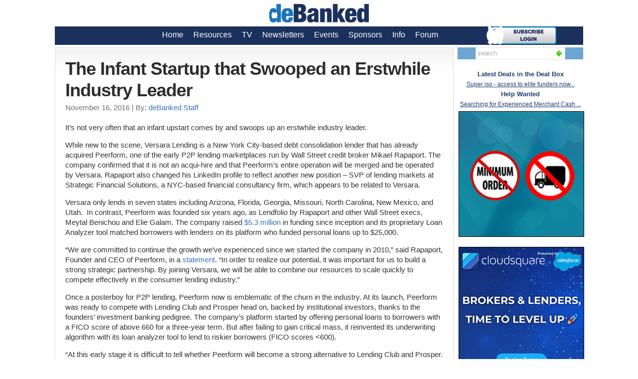

--- FILE ---
content_type: text/html; charset=UTF-8
request_url: https://debanked.com/2016/11/the-infant-startup-that-swooped-an-erstwhile-industry-leader/
body_size: 10481
content:
<!DOCTYPE HTML PUBLIC "-//W3C//DTD HTML 4.01 Transitional//EN" "http://www.w3.org/TR/html4/loose.dtd">
<html lang="en-US" prefix="og: http://ogp.me/ns#">
<head>
<meta http-equiv="content-type" content="text/html;charset=UTF-8" >
<meta http-equiv="X-UA-Compatible" content="IE=Edge" >
<meta property="og:site_name" content="deBanked">


<meta property="og:title" content="  The Infant Startup that Swooped an Erstwhile Industry Leader">
<meta property="og:url" content="https://debanked.com/2016/11/the-infant-startup-that-swooped-an-erstwhile-industry-leader/" >
<meta property="og:locale" content="en_US" >
<meta name="robots" content="index,follow" ><title>   The Infant Startup that Swooped an Erstwhile Industry Leader  | deBanked</title>
<link rel="stylesheet" href="https://debanked.com/wp-content/themes/wp-glide-prem/style.css" type="text/css" media="screen" >
<link rel="alternate" type="application/rss+xml" title="deBanked RSS Feed" href="https://debanked.com/feed/" >
<link rel="shortcut icon" href="https://debanked.com/fav.ico" >
<meta property="article:publisher" content="https://www.facebook.com/deBanked" >
<meta content='108209145973072' property='fb:page_id' >
<meta content='mid:18560181' name='linkedin:owner' >
<meta content="New York" itemprop="contentLocation">
<meta property="title" content="  The Infant Startup that Swooped an Erstwhile Industry Leader">

<meta content="deBanked" itemprop="sourceOrganization" name="source">

<link rel="pingback" href="https://debanked.com/xmlrpc.php" >






<meta property='og:image' content='https://debanked.com/wp-content/uploads/2016/03/47105759_S.jpg' itemprop='thumbnailUrl' ><meta property="og:type" content="article" >
<meta property='twitter:card' content='summary' >
<meta property='twitter:site' content='@debankedmag'>
<meta property='twitter:site:id' content='177416396'>
<meta property='twitter:creator' content='@financeguy74'>
<meta property='twitter:creator:id' content='177416396'>
<meta property='twitter:image' content='https://debanked.com/wp-content/uploads/2016/03/47105759_S.jpg'>



<link rel='dns-prefetch' href='//platform-api.sharethis.com' />
<link rel='dns-prefetch' href='//s.w.org' />
<link rel="alternate" type="application/rss+xml" title="deBanked &raquo; The Infant Startup that Swooped an Erstwhile Industry Leader Comments Feed" href="https://debanked.com/2016/11/the-infant-startup-that-swooped-an-erstwhile-industry-leader/feed/" />
		<script type="text/javascript">
			window._wpemojiSettings = {"baseUrl":"https:\/\/s.w.org\/images\/core\/emoji\/12.0.0-1\/72x72\/","ext":".png","svgUrl":"https:\/\/s.w.org\/images\/core\/emoji\/12.0.0-1\/svg\/","svgExt":".svg","source":{"concatemoji":"https:\/\/debanked.com\/wp-includes\/js\/wp-emoji-release.min.js?ver=5.2.4"}};
			!function(a,b,c){function d(a,b){var c=String.fromCharCode;l.clearRect(0,0,k.width,k.height),l.fillText(c.apply(this,a),0,0);var d=k.toDataURL();l.clearRect(0,0,k.width,k.height),l.fillText(c.apply(this,b),0,0);var e=k.toDataURL();return d===e}function e(a){var b;if(!l||!l.fillText)return!1;switch(l.textBaseline="top",l.font="600 32px Arial",a){case"flag":return!(b=d([55356,56826,55356,56819],[55356,56826,8203,55356,56819]))&&(b=d([55356,57332,56128,56423,56128,56418,56128,56421,56128,56430,56128,56423,56128,56447],[55356,57332,8203,56128,56423,8203,56128,56418,8203,56128,56421,8203,56128,56430,8203,56128,56423,8203,56128,56447]),!b);case"emoji":return b=d([55357,56424,55356,57342,8205,55358,56605,8205,55357,56424,55356,57340],[55357,56424,55356,57342,8203,55358,56605,8203,55357,56424,55356,57340]),!b}return!1}function f(a){var c=b.createElement("script");c.src=a,c.defer=c.type="text/javascript",b.getElementsByTagName("head")[0].appendChild(c)}var g,h,i,j,k=b.createElement("canvas"),l=k.getContext&&k.getContext("2d");for(j=Array("flag","emoji"),c.supports={everything:!0,everythingExceptFlag:!0},i=0;i<j.length;i++)c.supports[j[i]]=e(j[i]),c.supports.everything=c.supports.everything&&c.supports[j[i]],"flag"!==j[i]&&(c.supports.everythingExceptFlag=c.supports.everythingExceptFlag&&c.supports[j[i]]);c.supports.everythingExceptFlag=c.supports.everythingExceptFlag&&!c.supports.flag,c.DOMReady=!1,c.readyCallback=function(){c.DOMReady=!0},c.supports.everything||(h=function(){c.readyCallback()},b.addEventListener?(b.addEventListener("DOMContentLoaded",h,!1),a.addEventListener("load",h,!1)):(a.attachEvent("onload",h),b.attachEvent("onreadystatechange",function(){"complete"===b.readyState&&c.readyCallback()})),g=c.source||{},g.concatemoji?f(g.concatemoji):g.wpemoji&&g.twemoji&&(f(g.twemoji),f(g.wpemoji)))}(window,document,window._wpemojiSettings);
		</script>
		<style type="text/css">
img.wp-smiley,
img.emoji {
	display: inline !important;
	border: none !important;
	box-shadow: none !important;
	height: 1em !important;
	width: 1em !important;
	margin: 0 .07em !important;
	vertical-align: -0.1em !important;
	background: none !important;
	padding: 0 !important;
}
</style>
	<link rel='stylesheet' id='wp-block-library-css'  href='https://debanked.com/wp-includes/css/dist/block-library/style.min.css?ver=5.2.4' type='text/css' media='all' />
<script type='text/javascript' src='//platform-api.sharethis.com/js/sharethis.js#product=ga&#038;property=5ef41fdc32ef500012dcd757'></script>
<link rel='https://api.w.org/' href='https://debanked.com/wp-json/' />
<link rel="EditURI" type="application/rsd+xml" title="RSD" href="https://debanked.com/xmlrpc.php?rsd" />
<link rel="wlwmanifest" type="application/wlwmanifest+xml" href="https://debanked.com/wp-includes/wlwmanifest.xml" /> 
<link rel='prev' title='UK&#8217;s P2P Pioneer Wants to Be a Bank. Who&#8217;s Next?' href='https://debanked.com/2016/11/uks-p2p-pioneer-wants-to-be-a-bank-whos-next/' />
<link rel='next' title='The Season Finale of Alternative Lending Has Everything You&#8217;d Expect' href='https://debanked.com/2016/11/the-season-finale-of-alternative-lending-has-everything-youd-expect/' />
<meta name="generator" content="WordPress 5.2.4" />
<link rel="canonical" href="https://debanked.com/2016/11/the-infant-startup-that-swooped-an-erstwhile-industry-leader/" />
<link rel='shortlink' href='https://debanked.com/?p=162065' />
<link rel="alternate" type="application/json+oembed" href="https://debanked.com/wp-json/oembed/1.0/embed?url=https%3A%2F%2Fdebanked.com%2F2016%2F11%2Fthe-infant-startup-that-swooped-an-erstwhile-industry-leader%2F" />
<link rel="alternate" type="text/xml+oembed" href="https://debanked.com/wp-json/oembed/1.0/embed?url=https%3A%2F%2Fdebanked.com%2F2016%2F11%2Fthe-infant-startup-that-swooped-an-erstwhile-industry-leader%2F&#038;format=xml" />

<link href="https://debanked.com/wp-content/themes/wp-glide-prem/style.php" rel="stylesheet" type="text/css" >

<script>
(function() {
	(function (i, s, o, g, r, a, m) {
		i['GoogleAnalyticsObject'] = r;
		i[r] = i[r] || function () {
				(i[r].q = i[r].q || []).push(arguments)
			}, i[r].l = 1 * new Date();
		a = s.createElement(o),
			m = s.getElementsByTagName(o)[0];
		a.async = 1;
		a.src = g;
		m.parentNode.insertBefore(a, m)
	})(window, document, 'script', 'https://google-analytics.com/analytics.js', 'ga');

	ga('create', 'UA-25007964-1', 'auto');
			ga('send', 'pageview');
	})();
</script>
<!-- Clicky Web Analytics - https://clicky.com, WordPress Plugin by Yoast - https://yoast.com/wordpress/plugins/clicky/ --><script>
	
	var clicky_site_ids = clicky_site_ids || [];
	clicky_site_ids.push("66468328");
</script>
<script async src="//static.getclicky.com/js"></script><meta name="google-site-verification" content="tDggQxeMQIzsZCvG65CjtEO_8SmpK2G_iMM_qFSJpHU" />
<meta name="y_key" content="9248af0b406c2bb8" />
<meta name="msvalidate.01" content="DC507B88B6D5ACB1ED55DAF2A93F13F9" />
		<style type="text/css" id="wp-custom-css">
			.page_item {color:white}		</style>
		
<script type="text/javascript" src="https://debanked.com/wp-content/themes/wp-glide-prem/js/external.js"></script>
<script type="text/javascript" src="https://debanked.com/wp-content/themes/wp-glide-prem/js/suckerfish.js"></script>
<!--PNG Fix for IE6-->


<!--[if lte IE 6]>

<script type="text/javascript" src="https://debanked.com/wp-content/themes/wp-glide-prem/iepngfix/iepngfix_tilebg.js"></script>

<style>


#head-content { behavior:url(https://debanked.com/wp-content/themes/wp-glide-prem/iepngfix/iepngfix.htc); }

</style>
<![endif]-->
<script type="text/javascript" src="/js/jquery-1.9.0.min.js"></script><script type="text/javascript">
$(document).ready(function() {
	var track_load = 0; //total loaded record group(s)
	var loading  = false; //to prevents multipal ajax loads
	var total_groups = 0; //total record group(s)

	$('#results').load("../../../autoload_process3.php", {'group_no':track_load}, function() {track_load++;}); //load first group

	$(window).scroll(function() { //detect page scroll

		if($(window).scrollTop() + $(window).height() == $(document).height())  //user scrolled to bottom of the page?
		{

			if(track_load <= total_groups && loading==false) //there's more data to load
			{
				loading = true; //prevent further ajax loading
				$('.animation_image').show(); //show loading image

				//load data from the server using a HTTP POST request
				$.post('../../../autoload_process3.php',{'group_no': track_load}, function(data){

					$("#results").append(data); //append received data into the element

					//hide loading image
					$('.animation_image').hide(); //hide loading image once data is received

					track_load++; //loaded group increment
					loading = false;

				}).fail(function(xhr, ajaxOptions, thrownError) { //any errors?

					alert(thrownError); //alert with HTTP error
					$('.animation_image').hide(); //hide loading image
					loading = false;

				});

			}
		}
	});
});
</script>
<script type="text/javascript" src="https://debanked.com/js/jquery-1.9.0.min.js"></script>
    <script type="text/javascript" src="/js/custom.js"></script>
    <link type="text/css" rel="stylesheet" href="/overlay/overlaypopup.css" />
<script type="text/javascript">
    (function(p,u,s,h){
        p._pcq=p._pcq||[];
        p._pcq.push(['_currentTime',Date.now()]);
        s=u.createElement('script');
        s.type='text/javascript';
        s.async=true;
        s.src='https://cdn.pushcrew.com/js/a6713bc135ce2f5e62e8d4b863fd1bd2.js';
        h=u.getElementsByTagName('script')[0];
        h.parentNode.insertBefore(s,h);
    })(window,document);
</script>

<!-- Facebook Pixel Code -->
<script>
  !function(f,b,e,v,n,t,s)
  {if(f.fbq)return;n=f.fbq=function(){n.callMethod?
  n.callMethod.apply(n,arguments):n.queue.push(arguments)};
  if(!f._fbq)f._fbq=n;n.push=n;n.loaded=!0;n.version='2.0';
  n.queue=[];t=b.createElement(e);t.async=!0;
  t.src=v;s=b.getElementsByTagName(e)[0];
  s.parentNode.insertBefore(t,s)}(window, document,'script',
  'https://connect.facebook.net/en_US/fbevents.js');
  fbq('init', '1834101503323081');
  fbq('track', 'PageView');
</script>
<noscript><img height="1" width="1" style="display:none"
  src="https://www.facebook.com/tr?id=1834101503323081&ev=PageView&noscript=1"
/></noscript>
<!-- End Facebook Pixel Code -->
<script>var clicky_site_ids = clicky_site_ids || []; clicky_site_ids.push(66468328);</script>
<script async src="//static.getclicky.com/js"></script>

<script type="text/javascript">
_linkedin_partner_id = "380769";
window._linkedin_data_partner_ids = window._linkedin_data_partner_ids || [];
window._linkedin_data_partner_ids.push(_linkedin_partner_id);
</script><script type="text/javascript">
(function(l) {
if (!l){window.lintrk = function(a,b){window.lintrk.q.push([a,b])};
window.lintrk.q=[]}
var s = document.getElementsByTagName("script")[0];
var b = document.createElement("script");
b.type = "text/javascript";b.async = true;
b.src = "https://snap.licdn.com/li.lms-analytics/insight.min.js";
s.parentNode.insertBefore(b, s);})(window.lintrk);
</script>
<noscript>
<img height="1" width="1" style="display:none;" alt="" src="https://px.ads.linkedin.com/collect/?pid=380769&fmt=gif" />
</noscript>


</head>
<body>
<div id="header" class="clearfix">
	<div id="head-content" style="background-color:white" class="clearfix" >
<center><a href="https://debanked.com/"><img src="https://debanked.com/debankedlogo24.jpg" style="border:0;width:200px;padding-bottom:8px;padding-top:8px"></a></center>









		















	</div>















</div>















<div id="topnav" class="clearfix">











	<div class="menu-wptouch-recovered-page-menu-container"><ul id="menu-wptouch-recovered-page-menu" class="menu"><li id="menu-item-182359" class="menu-item menu-item-type-post_type menu-item-object-page menu-item-home menu-item-182359"><a href="https://debanked.com/">Home</a></li>
<li id="menu-item-182360" class="menu-item menu-item-type-post_type menu-item-object-page menu-item-has-children menu-item-182360"><a href="https://debanked.com/?s=brokers">Resources</a>
<ul class="sub-menu">
	<li id="menu-item-187980" class="menu-item menu-item-type-post_type menu-item-object-page menu-item-187980"><a href="https://debanked.com/brokers">Brokers</a></li>
	<li id="menu-item-182361" class="menu-item menu-item-type-post_type menu-item-object-page menu-item-182361"><a href="https://debanked.com/tv/?c=mca">MCA Video Tutorials</a></li>
	<li id="menu-item-182362" class="menu-item menu-item-type-post_type menu-item-object-page menu-item-182362"><a href="https://debanked.com/merchant-cash-advance-resource/merchant-cash-advance-directory/">Funder Directory (USA)</a></li>
	<li id="menu-item-182363" class="menu-item menu-item-type-post_type menu-item-object-page menu-item-182363"><a href="https://debanked.com/canada/directory/">Funder Directory (Canada)</a></li>
	<li id="menu-item-182364" class="menu-item menu-item-type-post_type menu-item-object-page menu-item-182364"><a href="https://debanked.com/merchantcashadvanceleads.php">Lead Sources</a></li>
	<li id="menu-item-182365" class="menu-item menu-item-type-post_type menu-item-object-page menu-item-182365"><a href="https://debanked.com/merchant-cash-advance-resource/merchant-cash-advance-software/">MCA Software and CRMs</a></li>
	<li id="menu-item-182366" class="menu-item menu-item-type-post_type menu-item-object-page menu-item-182366"><a href="https://debanked.com/collectionsandrecovery.php">Collections Firms</a></li>
	<li id="menu-item-182367" class="menu-item menu-item-type-post_type menu-item-object-page menu-item-182367"><a href="https://debanked.com/free-ucc-search/">Free UCC Search Links</a></li>
	<li id="menu-item-182369" class="menu-item menu-item-type-post_type menu-item-object-page menu-item-182369"><a href="https://debanked.com/smallbusinessfinancerankings/">SMB Finance Rankings</a></li>
	<li id="menu-item-182370" class="menu-item menu-item-type-post_type menu-item-object-page menu-item-182370"><a href="https://debanked.com/merchant-cash-advance-resource/industry-attorneys/">MCA Industry Attorneys</a></li>
	<li id="menu-item-182371" class="menu-item menu-item-type-post_type menu-item-object-page menu-item-182371"><a href="https://debanked.com/merchant-cash-advance-resource/accounting-audit-firms/">Accounting &#038; Audit Firms</a></li>
	<li id="menu-item-182373" class="menu-item menu-item-type-post_type menu-item-object-page menu-item-182373"><a href="https://debanked.com/merchant-cash-advance-resource/merchant-cash-advance-ucc/">UCC Filing Alias List</a></li>
</ul>
</li>
<li id="menu-item-187532" class="menu-item menu-item-type-post_type menu-item-object-page menu-item-187532"><a href="https://debanked.com/tv/">TV</a></li>
<li id="menu-item-182384" class="menu-item menu-item-type-post_type menu-item-object-page menu-item-182384"><a href="https://debanked.com/newsletters/email-newsletters/">Newsletters</a></li>
<li id="menu-item-182390" class="menu-item menu-item-type-post_type menu-item-object-page menu-item-182390"><a href="https://debanked.com/events">Events</a></li>
<li id="menu-item-182385" class="menu-item menu-item-type-post_type menu-item-object-page menu-item-182385"><a href="https://debanked.com/sponsors/">Sponsors</a></li>
<li id="menu-item-182386" class="menu-item menu-item-type-post_type menu-item-object-page menu-item-182386"><a href="https://debanked.com/about-us/">Info</a></li>
<li id="menu-item-182391" class="menu-item menu-item-type-post_type menu-item-object-page menu-item-182391"><a href="https://debanked.com/forums/">Forum</a></li>
</ul></div>

<a href="https://debanked.com/forums/register?db=login"><img src="https://debanked.com/blogimages/subnow.png" align="right" style="width:140px;padding-right:54px;z-index:1000;vertical-align:bottom"></a>



	
	

</div>
























<div id="wrap" class="clearfix">
<span itemscope itemtype='http://schema.org/Article'>
<meta content="blogpost" itemprop="genre" name="medium">
<script type="text/javascript">
_linkedin_partner_id = "380769";
window._linkedin_data_partner_ids = window._linkedin_data_partner_ids || [];
window._linkedin_data_partner_ids.push(_linkedin_partner_id);
</script><script type="text/javascript">
(function(){var s = document.getElementsByTagName("script")[0];
var b = document.createElement("script");
b.type = "text/javascript";b.async = true;
b.src = "https://snap.licdn.com/li.lms-analytics/insight.min.js";
s.parentNode.insertBefore(b, s);})();
</script>














	<div id="page" class="entry clearfix">



		<div id="contentleft" class="maincontent">

			<div id="content">



				<?php// include (TEMPLATEPATH . '/banner468.php'); ?>






				<div class="singlepost">
<meta name="twitter:description" content="It’s not very often that an infant upstart comes by and swoops up an erstwhile industry leader. While new to the scene, Versara Lending is a New York City-based debt consolidation lender that has already acquired Peerform, one of the early P2P lending marketplaces run by Wall Street credit broker Mikael Rapaport. The company confirmed […]">

<meta content="It’s not very often that an infant upstart comes by and swoops up an erstwhile industry leader. While new to the scene, Versara Lending is a New York City-based debt consolidation lender that has already acquired Peerform, one of the early P2P lending marketplaces run by Wall Street credit broker Mikael Rapaport. The company confirmed […]" name="description" property="og:description" itemprop="description">

 <meta content="deBanked Staff" name="author">


					<div class="post clearfix" id="post-main-162065">



						


						<div class="entry">



							<h1 class="post-title entry-title" ><span itemprop="headline">The Infant Startup that Swooped an Erstwhile Industry Leader</span></h1>

































<div style="display: inline;color:#707070;float:left"><span class="date updated" itemprop="datePublished" name="pubdate">
November 16, 2016</span>
 | By: <a href="https://debanked.com/author/debanked-staff/" title="Posts by deBanked Staff" rel="author">deBanked Staff</a></div> <br><br>


<div>



<script type="text/javascript">



  (function() {



    var po = document.createElement('script'); po.type = 'text/javascript'; po.async = true;



    po.src = 'https://apis.google.com/js/plusone.js';



    var s = document.getElementsByTagName('script')[0]; s.parentNode.insertBefore(po, s);



  })();



</script></div><span itemprop="articleBody">


							<p><span style="font-weight: 400">It’s not very often that an infant upstart comes by and swoops up an erstwhile industry leader. </span></p>
<p><span style="font-weight: 400">While new to the scene, Versara Lending is a New York City-based debt consolidation lender that has already acquired Peerform, one of the early P2P lending marketplaces run by Wall Street credit broker Mikael Rapaport. The company confirmed that it is not an acqui-hire and that Peerform&#8217;s entire operation will be merged and be operated by Versara. Rapaport also changed his LinkedIn profile to reflect another new position &#8211; SVP of lending markets at Strategic Financial Solutions, a NYC-based financial consultancy firm, which appears to be related to Versara. </span></p>
<p><span style="font-weight: 400">Versara only lends in seven states including Arizona, Florida, Georgia, Missouri, North Carolina, New Mexico, and Utah.  </span><span style="font-weight: 400">In contrast, Peerform was founded six years ago, as Lendfolio by Rapaport and other Wall Street execs, Meytal Benichou and Elie Galam. The company raised </span><span style="font-weight: 400"><a href="https://www.crunchbase.com/organization/peerform#/entity">$5.3 million</a> in</span><span style="font-weight: 400"> funding since inception and its proprietary </span><span style="font-weight: 400">Loan Analyzer tool matched borrowers with lenders on its platform who funded personal loans up to $25,000. </span></p>
<p><span style="font-weight: 400">“We are committed to continue the growth we’ve experienced since we started the company in 2010,” said Rapaport, Founder and CEO of Peerform, in a <a href="http://www.businesswire.com/news/home/20161115005614/en/Versara-Lending-Acquires-Peerform" target="_blank">statement</a>. “In order to realize our potential, it was important for us to build a strong strategic partnership. By joining Versara, we will be able to combine our resources to scale quickly to compete effectively in the consumer lending industry.”</span></p>
<p><span style="font-weight: 400">Once a posterboy for P2P lending, Peerform now is emblematic of the churn in the industry. At its launch, Peerform was ready to compete with Lending Club and Prosper head on, backed by institutional investors, thanks to the founders’ investment banking pedigree. The company’s platform started by offering personal loans to borrowers with a FICO score of above 660 for a three-year term. But after failing to gain critical mass, it reinvented its underwriting algorithm with its loan analyzer tool to lend to riskier borrowers (FICO scores &lt;600). </span></p>
<p><span style="font-weight: 400">“</span><span style="font-weight: 400">At this early stage it is difficult to tell whether Peerform will become a strong alternative to Lending Club and Prosper. But their timing is far better now,” Peter Renton wrote in a blogpost on LendAcademy in 2014. </span></p>
<p><span style="font-weight: 400">Two years hence, Lending Club has taken several lumps, Prosper&#8217;s prospects are in question and in a David and Goliath-esque scenario, once touted to be an industry leader, Peerform hands off its reins to a startup. </span></p>
<em style="font-size:6pt;">Last modified: <span itemprop="dateModified">December 18, 2016</span></em>
<hr style="
    border: 1px dotted #000;
    border-style: none none dotted;
    color: #fff;">




</span>




<span style='font-size:85%'> <div style="width:100%">
			<script type="text/javascript">
			function validateForm()
			{
			var x=document.forms["theForm"]["email"].value;
			var atpos=x.indexOf("@");
			var dotpos=x.lastIndexOf(".");
			if (atpos<1 || dotpos<atpos+2 || dotpos+2>=x.length)
			  {
			  alert("Not a valid e-mail address");
			  return false;
			  }
			}
			</script>
	<!--	<link rel='stylesheet' type='text/css' href='https://debanked.com/mailing.css'>
			<center><div style="width:350px;margin-bottom:12px;" class="effect9"><a href="https://debanked.com"><img src="https://debanked.com/debanked50.png" style="" align="left"></a>
			<center>Interested in receiving DeBanked's<br>Free Newsletter?
			Subscribe below:</center></div>
			<form method="post" name="theForm" onsubmit="return validateForm();" action="https://debanked.com/subscribe.php"><table class="effect9" style="background-color: #87CEFA;">
			<tr><td style="width:120px">Your Name</td><td style="width:120px"><input type ="text" name="name"></td></tr>
			<tr><td style="width:120px">Business Name</td><td style="width:120px"><input type ="text" name="bizname"></td></tr>

			<tr><td style="width:120px">E-mail Address</td><td style="width:120px"><input type="text" name="email"></td></tr>
<tr><td style="width:150px"></td><td style="width:120px;"><select name='thetype' style="background: #023c63;color:white; -webkit-border-radius: 28;-moz-border-radius: 28;border-radius: 28px;"><option value="">Business Type</option><option value="lender">Lender</option><option value="mca company">Merchant Cash Advance Funder</option><option value="broker">ISO/Broker</option><option value="hybrid">Funder/Broker Hybrid</option><option value="investor">Investor</option><option value="leadgen">Lead Generater</option><option value="lawyer-accountant">Lawyer/Accountant</option><option value="software-service">Software/service provider</option><option value="factor">Factor</option><option value="payments">Payment company</option><option value="other">Other</option></select></td></tr>

<br>
			<tr><td style="width:120px"><strong>SPAM CHECK.</strong> Write <em>debank</em> in all lowercase</td><td style="width:120px"><input type="text" name="nonce"></td></tr>
			<tr><td style="padding-left:150px" ><input type="submit" value="Subscribe to deBanked"></td></tr>

			</table>

			</form></center> --></div>

			</span></div>
<center><a href="https://debanked.com/forums/register"><img src="https://debanked.com/blogimages/subdark.png" style="margin-top:-25px;"></a></center><br>



<center><p><strong>Category</strong>: <a href="https://debanked.com/category/analysis/" rel="category tag">Analysis</a>, <a href="https://debanked.com/category/marketplace-lending/" rel="category tag">Marketplace Lending</a></p></center>





<center><!-- <center><a href="https://debanked.com/forums/register?db=login"><img src="https://debanked.com/blogimages/dbnewlogin.png" style="width:40%"></a></center><br> -->
<div xmlns:v="http://rdf.data-vocabulary.org/#" style="overflow:hidden">
<span typeof="v:Breadcrumb">
<a href="https://debanked.com" rel="v:url" property="v:title">
Home</a> &rsaquo; </span>



<span typeof="v:Breadcrumb">
<a href="https://debanked.com/category/analysis/" rel="category tag">Analysis</a>, <a href="https://debanked.com/category/marketplace-lending/" rel="category tag">Marketplace Lending</a> </span> › 
The Infant Startup that Swooped an Erstwhile Industry Leader



</div></center><br><br>

<!-- Publisher: <span itemprop="publisher">deBanked</span><br><br> -->
<!-- <span itemprop='wordCount'>487</span> words<br> --><div style='float:left;width:100%'>



						</div>


<ol id="results" style="line-height:1.2"></ol>
<div class="animation_image" style="display:none;" align="center">
<img src="../../../loaderj.gif">
</div>

						




					</div>

					


				</div>


			</div>


		</div>






<div id="contentright">

			<div id="sidebar" class="clearfix">
<div style="border-width:2px solid; border-color:#3871c2;background-color:#6ba5d3;color:white;font-size:9pt;font-family: Arial, Verdana, sans-serif;text-align:center;">

<center>


<div id="search">

	<form id="searchform" method="get" action="https://debanked.com/" ><input type="text" value="search" onfocus="if (this.value == 'search') {this.value = '';}" onblur="if (this.value == '') {this.value = 'search';}" size="25" maxlength="50" name="s" id="searchfield" /><input type="image" src="https://debanked.com/wp-content/themes/wp-glide-prem/images/blank.gif" id="submitbutton" alt="go" style="margin-top:-28px;" /></form>

</div>

</center>

</div>



<!--
<table align="center">
<tr>
    <td align="center">
       <a href="https://www.instagram.com/debankedmagazine/?hl=en"><img style="width:25px; height: auto;" src="https://debanked.com/blogimages/dbinsta.png"></a>
    </td>
      <td align="center">
      <a href="https://www.linkedin.com/company/debanked"><img style="width:25px; height: auto;" src="https://debanked.com/blogimages/dbli.png"></a>
    </td>
    <td align="center">
        <a href="https://www.facebook.com/deBanked/"><img style="width:25px; height: auto;" src="https://debanked.com/blogimages/dbfb.png"></a>
    </td>
    <td align="center">
    <a href="https://twitter.com/debankedmag?lang=en"><img style="width: 25px; height: auto;" src="https://debanked.com/blogimages/dbtwit.png"></a>
    </td>

</tr>        
</table> 
-->




<Br>
	<center><div style='color:#1f3d70;font-size:9pt;font-family: Arial, Verdana, sans-serif;'><span style='font-size:10pt;font-weight:bold;font-family: Arial, Verdana, sans-serif;'>Latest Deals in the Deal Box</span><br><u><a href='https://debanked.com/forums/deal-box/16675' rel='nofollow' style='color:#1f3d70'>Super iso - access to elite funders now...</a></u><br><span style='font-size:10pt;font-weight:bold;font-family: Arial, Verdana, sans-serif;'>Help Wanted</span><br><u><a href='https://debanked.com/forums/help-wanted/16314' rel='nofollow' style='color:#1f3d70'>Searching for Experienced Merchant Cash ...</a></u></center></div><div style='padding-top:4px;'></div></center> 
	
	<div style='float:right;padding:0px; display: inline-block;width:250px;'><a href='https://synergydirectsolution.com/' rel='nofollow'><img src='/a/syn250-5124.gif' style='width:250px;height:250px;border: 1px solid #000' title='Synergy Direct Solution' alt='Synergy Direct Solution'></a><Br><br><a href=' https://link.cloudsquare.io/WOR4' rel='nofollow'><img src='/a/csquare250-a.gif' style='width:250px;height:250px;border: 1px solid #000' title='Cloudsquare' alt='Cloudsquare'></a><Br><br><a href='https://go.accordbf.com/debanked-partners/' rel='nofollow'><img src='/a/accord12921-250.gif' style='width:250px;height:250px;border: 1px solid #000' title='Accord Business Funding' alt='Accord Business Funding'></a><Br><br><a href='https://myessentialfunding.com/' rel='nofollow'><img src='/a/essential250.gif' style='width:250px;height:250px;border: 1px solid #000' title='Essential Funding' alt='Essential Funding'></a><Br><br><a href='https://www.merchantfinancingleads.com/COVID19-Crisis-SBA-Business-Lists-Data.php' rel='nofollow'><img src='/a/superhero1030250.gif' style='width:250px;height:250px;border: 1px solid #000' title='Merchant Financing Leads' alt='Merchant Financing Leads'></a><Br><br><a href='https://www.smartmca.com/' rel='nofollow'><img src='/a/SmartMCA-250.gif' style='width:250px;height:250px;border: 1px solid #000' title='SmartMCA' alt='SmartMCA'></a><Br><br><a href='https://www.britecap.com/partners/' rel='nofollow'><img src='/a/britecap250-525.gif' style='width:250px;height:250px;border: 1px solid #000' title='BriteCap' alt='BriteCap'></a><Br><br><a href='https://www.inadvancecap.com/' rel='nofollow'><img src='/a/inadvance250-25.jpg' style='width:250px;height:250px;border: 1px solid #000' title='In Advance Capital' alt='In Advance Capital'></a><Br><br><a href='https://www.fundxfinancial.com/iso' rel='nofollow'><img src='/a/fundxnew250.gif' style='width:250px;height:250px;border: 1px solid #000' title='FundX' alt='FundX'></a><Br><br><a href='http://www.liquidibee.com/' rel='nofollow'><img src='/a/liquidibee9523-250.gif' style='width:250px;height:250px;border: 1px solid #000' title='Liquidibee' alt='Liquidibee'></a><Br><br><a href='https://www.spartancapitalgroup.com/partner-with-us/?utm_source=debanked&utm_medium=web_ad&utm_campaign=debanked_web_ad' rel='nofollow'><img src='/a/spartan250-2025.gif' style='width:250px;height:250px;border: 1px solid #000' title='Spartan Capital' alt='Spartan Capital'></a><Br><br><a href='http://bittyadvance.com/' rel='nofollow'><img src='/a/bittyn250.gif' style='width:250px;height:250px;border: 1px solid #000' title='Bitty Advance' alt='Bitty Advance'></a><Br><br><a href='https://www.smartbusinessfunder.com/partners/' rel='nofollow'><img src='/a/smartbf-11625-250.gif' style='width:250px;height:250px;border: 1px solid #000' title='Smart Business Funding' alt='Smart Business Funding'></a><Br><br><a href='https://www.matrixadvancellc.com/ISO' rel='nofollow'><img src='/a/matrix25-250.gif' style='width:250px;height:250px;border: 1px solid #000' title='Matrix Advance' alt='Matrix Advance'></a><Br><br><a href='https://forms.fundkite.com/partner/' rel='nofollow'><img src='/a/fundkite-250b.gif' style='width:250px;height:250px;border: 1px solid #000' title='FundKite' alt='FundKite'></a><Br><br><a href='https://www.cobaltfunding.com/contact-us-sign-up' rel='nofollow'><img src='/a/cobalt250-24.gif' style='width:250px;height:250px;border: 1px solid #000' title='Cobalt Funding Solutions' alt='Cobalt Funding Solutions'></a><Br><br><a href='https://1stopcap.com/become-a-partner/' rel='nofollow'><img src='/a/1stop250-32825.gif' style='width:250px;height:250px;border: 1px solid #000' title='1 Stop Cap' alt='1 Stop Cap'></a><Br><br><a href='https://www.meritbusinessfunding.com' rel='nofollow'><img src='/a/merit11252-250.jpg' style='width:250px;height:250px;border: 1px solid #000' title='Merit Business Funding & MeridianBank' alt='Merit Business Funding & MeridianBank'></a><Br><br><a href='https://instagreencapital.com/iso/' rel='nofollow'><img src='/a/instagreen-250.gif' style='width:250px;height:250px;border: 1px solid #000' title='Instagreen Capital' alt='Instagreen Capital'></a><Br><br><a href='https://legendadvancefunding.com/iso-partners/?utm_source=debanked&utm_medium=banner&utm_campaign=debanked_campaign' rel='nofollow'><img src='/a/legend250-23.gif' style='width:250px;height:250px;border: 1px solid #000' title='Legend Funding' alt='Legend Funding'></a><Br><br><a href='https://www.byzfunder.com/partners' rel='nofollow'><img src='/a/byzfunder250-8320.jpg' style='width:250px;height:250px;border: 1px solid #000' title='ByzFunder' alt='ByzFunder'></a><Br><br><a href='https://foxbusinessfunding.com/join-us/?ref=100' rel='nofollow'><img src='/a/fox250-51321.gif' style='width:250px;height:250px;border: 1px solid #000' title='Fox Business Funding' alt='Fox Business Funding'></a><Br><br><a href='https://cashyewleads.com/data/' rel='nofollow'><img src='/a/cashyew250-2022.gif' style='width:250px;height:250px;border: 1px solid #000' title='Cashyew' alt='Cashyew'></a><Br><br><a href='https://www.amerificapital.com/partners' rel='nofollow'><img src='/a/amerifi250-1115.gif' style='width:250px;height:250px;border: 1px solid #000' title='Amerifi Capital' alt='Amerifi Capital'></a><Br><br><a href='https://www.voxfunding.com/partner/' rel='nofollow'><img src='/a/voxcloud250.png' style='width:250px;height:250px;border: 1px solid #000' title='Vox Funding' alt='Vox Funding'></a><Br><br><a href='https://smartstepfunding.com/our-partners/' rel='nofollow'><img src='/a/SmartStep-250.gif' style='width:250px;height:250px;border: 1px solid #000' title='Smart Step Funding / Principis Capital' alt='Smart Step Funding / Principis Capital'></a><Br><br><a href='https://www.merkcapfunding.com/partner' rel='nofollow'><img src='/a/merk250.gif' style='width:250px;height:250px;border: 1px solid #000' title='Merk Funding' alt='Merk Funding'></a><Br><br></div>




			</div>



			<div id="sidebar-bottom" class="clearfix">



				<div id="sidebar-bottom-left">



				</div>



				<div id="sidebar-bottom-right">



				</div>



			</div>



		</div>


<font color="#ffffff">










	</div>







	






<div id="footer" class="clearfix">







		&copy; <a href="https://debanked.com">deBanked® is a registered trademark of Raharney Capital, LLC</a> 2026. All rights reserved.






		

<div class="sub-icons">



	<a title="Subscribe via RSS Feed" href="https://debanked.com/feed/"><img class="rss-sub" src="https://debanked.com/wp-content/themes/wp-glide-prem/images/rss2.png" alt="Subscribe via RSS Feed" align="top" /></a>















</div>








	</div>











</div>







<div id="wrap-bottom"></div>







<!-- Powered by WPtouch: 3.6.3 --><script type='text/javascript' src='https://debanked.com/wp-includes/js/comment-reply.min.js?ver=5.2.4'></script>
<script type='text/javascript' src='https://debanked.com/wp-content/plugins/page-links-to/dist/new-tab.js?ver=3.3.3'></script>
<script type='text/javascript' src='https://debanked.com/wp-includes/js/wp-embed.min.js?ver=5.2.4'></script>



</font>



</body>



</html>








--- FILE ---
content_type: text/html; charset=UTF-8
request_url: https://debanked.com/autoload_process3.php
body_size: 2333
content:
<div style='width:100%;padding-bottom:35px;margin-right:30px;font-size:140%'><center><center><a href='https://debanked.com/2026/01/fintech-small-business-lender-origination-volume-snapshot/' style='font-size:120%;font-weight:bold;color:black;text-decoration:none'>  Fintech Small Business Lender Origination Volume Snapshot</a><br><br><div style='max-width:700px;max-height:350px;overflow:hidden'><a href='https://debanked.com/2026/01/fintech-small-business-lender-origination-volume-snapshot/'><img src='https://debanked.com/roobify/img/deBanked-69544500022032.jpg' style='width:100%;'></a></div>
</center> <hr style='
    border: 1px dotted #000;
    border-style: none none dotted; 
    color: #fff;'><br></div></center><br><div style='width:100%;padding-bottom:35px;margin-right:30px;font-size:140%'><center><center><a href='https://debanked.com/2026/01/how-a-mother-daughter-broker-shop-persevered-and-is-positioned-for-growth/' style='font-size:120%;font-weight:bold;color:black;text-decoration:none'>  How a Mother-Daughter Broker Shop Persevered and is Positioned for Growth</a><br><br><div style='max-width:700px;max-height:350px;overflow:hidden'><a href='https://debanked.com/2026/01/how-a-mother-daughter-broker-shop-persevered-and-is-positioned-for-growth/'><img src='https://debanked.com/roobify/img/deBanked-38956054563949.jpg' style='width:100%;'></a></div>
<br>By: Sean Murray</center> <hr style='
    border: 1px dotted #000;
    border-style: none none dotted; 
    color: #fff;'><br></div></center><br><div style='width:100%;padding-bottom:35px;margin-right:30px;font-size:140%'><center><center><a href='https://debanked.com/2026/01/california-partnered-with-a-revenue-based-financing-provider/' style='font-size:120%;font-weight:bold;color:black;text-decoration:none'>  California Partnered With a Revenue Based Financing Provider</a><br><br><div style='max-width:700px;max-height:350px;overflow:hidden'><a href='https://debanked.com/2026/01/california-partnered-with-a-revenue-based-financing-provider/'><img src='https://debanked.com/roobify/img/deBanked-26458124520145.jpg' style='width:100%;'></a></div>
</center> <hr style='
    border: 1px dotted #000;
    border-style: none none dotted; 
    color: #fff;'><br></div></center><br><div style='width:100%;padding-bottom:35px;margin-right:30px;font-size:140%'><center><center><a href='https://debanked.com/2025/01/idea-financial-secures-20-million-corporate-term-loan-from-everbank-to-fuel-expansion-in-small-business-and-legal-lending/' style='font-size:120%;font-weight:bold;color:black;text-decoration:none'>  Idea Financial Secures $20 Million Corporate Term Loan from EverBank to Fuel Expansion in Small Business and Legal Lending</a><br><br><div style='max-width:700px;max-height:350px;overflow:hidden'><a href='https://debanked.com/2025/01/idea-financial-secures-20-million-corporate-term-loan-from-everbank-to-fuel-expansion-in-small-business-and-legal-lending/'><img src='https://debanked.com/roobify/img/deBanked-62735197287333.jpg' style='width:100%;'></a></div>
</center> <hr style='
    border: 1px dotted #000;
    border-style: none none dotted; 
    color: #fff;'><br></div></center><br><div style='width:100%;padding-bottom:35px;margin-right:30px;font-size:140%'><center><center><a href='https://book.passkey.com/gt/220876601?gtid=a967ad3396f9c40a360ad71e0db5637c' style='font-size:120%;font-weight:bold;color:black;text-decoration:none'>LAST CALL FOR ROOMS</a><br><br><div style='max-width:700px;max-height:350px;overflow:hidden'><a href='https://book.passkey.com/gt/220876601?gtid=a967ad3396f9c40a360ad71e0db5637c'><img src='https://debanked.com/blogimages/rooms26.jpg' style='width:100%;'></a></div>
</center> <hr style='
    border: 1px dotted #000;
    border-style: none none dotted; 
    color: #fff;'><br></div></center><br><div style='width:100%;padding-bottom:35px;margin-right:30px;font-size:140%'><center><center><a href='https://debanked.com/2026/01/new-year-new-lenders/' style='font-size:120%;font-weight:bold;color:black;text-decoration:none'>  New Year, New Lenders?</a><br><br><div style='max-width:700px;max-height:350px;overflow:hidden'><a href='https://debanked.com/2026/01/new-year-new-lenders/'><img src='https://debanked.com/roobify/img/deBanked-22133038668978.jpg' style='width:100%;'></a></div>
</center> <hr style='
    border: 1px dotted #000;
    border-style: none none dotted; 
    color: #fff;'><br></div></center><br><div style='width:100%;padding-bottom:35px;margin-right:30px;font-size:140%'><center><center><a href='https://debanked.com/2025/12/debankeds-top-stories-of-2025/' style='font-size:120%;font-weight:bold;color:black;text-decoration:none'>  deBanked&rsquo;s Top Stories of 2025</a><br><br><div style='max-width:700px;max-height:350px;overflow:hidden'><a href='https://debanked.com/2025/12/debankeds-top-stories-of-2025/'><img src='https://debanked.com/roobify/img/deBanked-21092384961058.jpg' style='width:100%;'></a></div>
<br>By: Sean Murray</center> <hr style='
    border: 1px dotted #000;
    border-style: none none dotted; 
    color: #fff;'><br></div></center><br><div style='width:100%;padding-bottom:35px;margin-right:30px;font-size:140%'><center><center><a href='https://debanked.com/2025/12/brokers-and-funders-are-you-ready-for-changes-to-california-law-effective-january-1-2026/' style='font-size:120%;font-weight:bold;color:black;text-decoration:none'>  Brokers and Funders &ndash; Are You Ready for Changes to California Law Effective January 1, 2026?</a><br><br><div style='max-width:700px;max-height:350px;overflow:hidden'><a href='https://debanked.com/2025/12/brokers-and-funders-are-you-ready-for-changes-to-california-law-effective-january-1-2026/'><img src='https://debanked.com/roobify/img/deBanked-87483982599785.jpg' style='width:100%;'></a></div>
<br>By: Robert F. Gage and Kate Fisher , Hudson Cook LLP</center> <hr style='
    border: 1px dotted #000;
    border-style: none none dotted; 
    color: #fff;'><br></div></center><br><div style='width:100%;padding-bottom:35px;margin-right:30px;font-size:140%'><center><center><a href='https://debanked.com/2025/12/how-daniela-cano-and-nicole-paliobeis-originate-more-than-100-million-in-funded-deals-a-year/' style='font-size:120%;font-weight:bold;color:black;text-decoration:none'>  How Daniela Cano and Nicole Paliobeis Originate More than $100 Million in Funded Deals a Year</a><br><br><div style='max-width:700px;max-height:350px;overflow:hidden'><a href='https://debanked.com/2025/12/how-daniela-cano-and-nicole-paliobeis-originate-more-than-100-million-in-funded-deals-a-year/'><img src='https://debanked.com/roobify/img/deBanked-63219571496974.jpg' style='width:100%;'></a></div>
<br>By: Sean Murray</center> <hr style='
    border: 1px dotted #000;
    border-style: none none dotted; 
    color: #fff;'><br></div></center><br><div style='width:100%;padding-bottom:35px;margin-right:30px;font-size:140%'><center><center><a href='https://debanked.com/2025/12/less-than-two-months-until-debanked-miami/' style='font-size:120%;font-weight:bold;color:black;text-decoration:none'>  Less Than Two Months Until deBanked MIAMI</a><br><br><div style='max-width:700px;max-height:350px;overflow:hidden'><a href='https://debanked.com/2025/12/less-than-two-months-until-debanked-miami/'><img src='https://debanked.com/roobify/img/deBanked-82427284583807.jpg' style='width:100%;'></a></div>
</center> <hr style='
    border: 1px dotted #000;
    border-style: none none dotted; 
    color: #fff;'><br></div></center><br><div style='width:100%;padding-bottom:35px;margin-right:30px;font-size:140%'><center><center><a href='https://debanked.com/2025/12/success-and-lessons-learned-from-small-business-finance-industry-vets/' style='font-size:120%;font-weight:bold;color:black;text-decoration:none'>  Success and Lessons Learned From Small Business Finance Industry Vets</a><br><br><div style='max-width:700px;max-height:350px;overflow:hidden'><a href='https://debanked.com/2025/12/success-and-lessons-learned-from-small-business-finance-industry-vets/'><img src='https://debanked.com/roobify/img/deBanked-88811658293720.jpg' style='width:100%;'></a></div>
<br>By: Sean Murray</center> <hr style='
    border: 1px dotted #000;
    border-style: none none dotted; 
    color: #fff;'><br></div></center><br><div style='width:100%;padding-bottom:35px;margin-right:30px;font-size:140%'><center><center><a href='https://debanked.com/2025/12/quickbooks-capital-originates-1-3b-in-latest-fiscal-quarter/' style='font-size:120%;font-weight:bold;color:black;text-decoration:none'>  QuickBooks Capital Originates $1.3B in Latest Fiscal Quarter</a><br><br><div style='max-width:700px;max-height:350px;overflow:hidden'><a href='https://debanked.com/2025/12/quickbooks-capital-originates-1-3b-in-latest-fiscal-quarter/'><img src='https://debanked.com/roobify/img/deBanked-52948233465249.jpg' style='width:100%;'></a></div>
</center> <hr style='
    border: 1px dotted #000;
    border-style: none none dotted; 
    color: #fff;'><br></div></center><br><div style='width:100%;padding-bottom:35px;margin-right:30px;font-size:140%'><center><center><a href='https://debanked.com/2025/12/scott-pearson-is-retiring-but-his-influence-on-alternative-finance-will-remain/' style='font-size:120%;font-weight:bold;color:black;text-decoration:none'>  Scott Pearson Is Retiring, But His Influence on Alternative Finance Will Remain</a><br><br><div style='max-width:700px;max-height:350px;overflow:hidden'><a href='https://debanked.com/2025/12/scott-pearson-is-retiring-but-his-influence-on-alternative-finance-will-remain/'><img src='https://debanked.com/roobify/img/deBanked-78640934784262.jpg' style='width:100%;'></a></div>
<br>By: Sean Murray</center> <hr style='
    border: 1px dotted #000;
    border-style: none none dotted; 
    color: #fff;'><br></div></center><br><div style='width:100%;padding-bottom:35px;margin-right:30px;font-size:140%'><center><center><a href='https://debanked.com/2025/12/yes-leasing-expands-credit-facility-with-bmo/' style='font-size:120%;font-weight:bold;color:black;text-decoration:none'>  YES Leasing Expands Credit Facility With BMO</a><br><br><div style='max-width:700px;max-height:350px;overflow:hidden'><a href='https://debanked.com/2025/12/yes-leasing-expands-credit-facility-with-bmo/'><img src='https://debanked.com/roobify/img/deBanked-35285844089410.jpg' style='width:100%;'></a></div>
</center> <hr style='
    border: 1px dotted #000;
    border-style: none none dotted; 
    color: #fff;'><br></div></center><br><div style='width:100%;padding-bottom:35px;margin-right:30px;font-size:140%'><center><center><a href='https://debanked.com/2025/12/can-you-trust-the-funder-are-they-a-secure-funder/' style='font-size:120%;font-weight:bold;color:black;text-decoration:none'>  Can You Trust the Funder? Are They a &ldquo;Secure Funder&rdquo;?</a><br><br><div style='max-width:700px;max-height:350px;overflow:hidden'><a href='https://debanked.com/2025/12/can-you-trust-the-funder-are-they-a-secure-funder/'><img src='https://debanked.com/roobify/img/deBanked-3229107292539.jpg' style='width:100%;'></a></div>
<br>By: Sean Murray</center> <hr style='
    border: 1px dotted #000;
    border-style: none none dotted; 
    color: #fff;'><br></div></center><br><div style='width:100%;padding-bottom:35px;margin-right:30px;font-size:140%'><center><center><a href='https://debanked.com/2025/12/nmef-completes-502-million-acquisition-of-midland-equipment-finance-portfolio/' style='font-size:120%;font-weight:bold;color:black;text-decoration:none'>  NMEF Completes $502 Million Acquisition of Midland Equipment Finance Portfolio</a><br><br><div style='max-width:700px;max-height:350px;overflow:hidden'><a href='https://debanked.com/2025/12/nmef-completes-502-million-acquisition-of-midland-equipment-finance-portfolio/'><img src='https://debanked.com/roobify/img/deBanked-69068264369386.jpg' style='width:100%;'></a></div>
</center> <hr style='
    border: 1px dotted #000;
    border-style: none none dotted; 
    color: #fff;'><br></div></center><br><div style='width:100%;padding-bottom:35px;margin-right:30px;font-size:140%'><center><center><a href='https://debanked.com/2025/12/comments-on-the-cfpbs-proposed-changes-to-section-1071-applicability/' style='font-size:120%;font-weight:bold;color:black;text-decoration:none'>  Comments On the CFPB&rsquo;s Proposed Changes to Section 1071 Applicability</a><br><br><div style='max-width:700px;max-height:350px;overflow:hidden'><a href='https://debanked.com/2025/12/comments-on-the-cfpbs-proposed-changes-to-section-1071-applicability/'><img src='https://debanked.com/roobify/img/deBanked-75910308342500.png' style='width:100%;'></a></div>
</center> <hr style='
    border: 1px dotted #000;
    border-style: none none dotted; 
    color: #fff;'><br></div></center><br><div style='width:100%;padding-bottom:35px;margin-right:30px;font-size:140%'><center><center><a href='https://debanked.com/2025/11/face-to-face-is-a-must-in-this-industry-how-julian-hernandez-of-idea-financial-earned-a-trophy-along-the-way/' style='font-size:120%;font-weight:bold;color:black;text-decoration:none'>  &lsquo;Face-to-Face is a Must In This Industry&rsquo;: How Julian Hernandez of Idea Financial Earned a Trophy Along The Way</a><br><br><div style='max-width:700px;max-height:350px;overflow:hidden'><a href='https://debanked.com/2025/11/face-to-face-is-a-must-in-this-industry-how-julian-hernandez-of-idea-financial-earned-a-trophy-along-the-way/'><img src='https://debanked.com/roobify/img/deBanked-25289388712272.jpg' style='width:100%;'></a></div>
<br>By: Sean Murray</center> <hr style='
    border: 1px dotted #000;
    border-style: none none dotted; 
    color: #fff;'><br></div></center><br><div style='width:100%;padding-bottom:35px;margin-right:30px;font-size:140%'><center><center><a href='https://debanked.com/2025/11/a-new-funding-track-just-dropped-happy-thanksgiving/' style='font-size:120%;font-weight:bold;color:black;text-decoration:none'>  A New Funding Track Just Dropped &ndash; Happy Thanksgiving</a><br><br><div style='max-width:700px;max-height:350px;overflow:hidden'><a href='https://debanked.com/2025/11/a-new-funding-track-just-dropped-happy-thanksgiving/'><img src='https://debanked.com/roobify/img/deBanked-72955239239678.jpg' style='width:100%;'></a></div>
</center> <hr style='
    border: 1px dotted #000;
    border-style: none none dotted; 
    color: #fff;'><br></div></center><br><div style='width:100%;padding-bottom:35px;margin-right:30px;font-size:140%'><center><center><a href='https://debanked.com/2025/11/nmef-raises-30-million-in-corporate-notes-through-brean-capital/' style='font-size:120%;font-weight:bold;color:black;text-decoration:none'>  NMEF Raises $30 Million in Corporate Notes Through Brean Capital</a><br><br><div style='max-width:700px;max-height:350px;overflow:hidden'><a href='https://debanked.com/2025/11/nmef-raises-30-million-in-corporate-notes-through-brean-capital/'><img src='https://debanked.com/roobify/img/deBanked-1072389954266.jpg' style='width:100%;'></a></div>
</center> <hr style='
    border: 1px dotted #000;
    border-style: none none dotted; 
    color: #fff;'><br></div></center><br>

--- FILE ---
content_type: text/css;charset=UTF-8
request_url: https://debanked.com/wp-content/themes/wp-glide-prem/style.php
body_size: 383
content:



@import 'custom.css';



/* --------------[ User-Defined Adjustments ]-------------- */



body {

	font-family: ;

	
	}



h1, h2, h3, h4, h5, h6, h7, .sitetitle {

	font-family: ;

	font-weight: ;

	}



/* -------------------[ Site Title Adjustments ]------------------- */



#sitetitle h1, #sitetitle .title {

	font-size: ;

	font-weight: ;

	font-family: ;

	}





















/* --------------[ Top Navigation Adjustments ]-------------- */



#topnav,

#topnav li ul {

	font-size: ;

	font-weight: ;

	font-family: ;

	}









/* --------------[ Main Content Adjustments ]-------------- */



.maincontent {

	font-size: ;

	}



.maincontent a, .maincontent a:link, .maincontent a:visited {

	
	}



.maincontent a:hover, .maincontent a:active, .post h1 a:active, .post h1 a:hover, .post h2 a:active, .post h2 a:hover {

	
	}



/* --------------[ Sidebar-Right Adjustments ]-------------- */



#contentright {

	font-size: ;

	}












/* --------------[ Footer Adjustments ]-------------- */



#footer {

	font-size:;

	
	}



#footer a, #footer a:link, #footer a:visited {

	
	}



#footer a:hover, #footer a:active {

	
	}



/* --------------[ Post Title Link Color Adjustments ]-------------- */








--- FILE ---
content_type: text/plain
request_url: https://www.google-analytics.com/j/collect?v=1&_v=j102&a=208398659&t=pageview&_s=1&dl=https%3A%2F%2Fdebanked.com%2F2016%2F11%2Fthe-infant-startup-that-swooped-an-erstwhile-industry-leader%2F&ul=en-us%40posix&dt=The%20Infant%20Startup%20that%20Swooped%20an%20Erstwhile%20Industry%20Leader%20%7C%20deBanked&sr=1280x720&vp=1280x720&_u=IEBAAEABAAAAACAAI~&jid=2145262158&gjid=1618559271&cid=1896597677.1768853921&tid=UA-25007964-1&_gid=1556377623.1768853921&_r=1&_slc=1&z=1400140431
body_size: -284
content:
2,cG-DSCJEQG34R